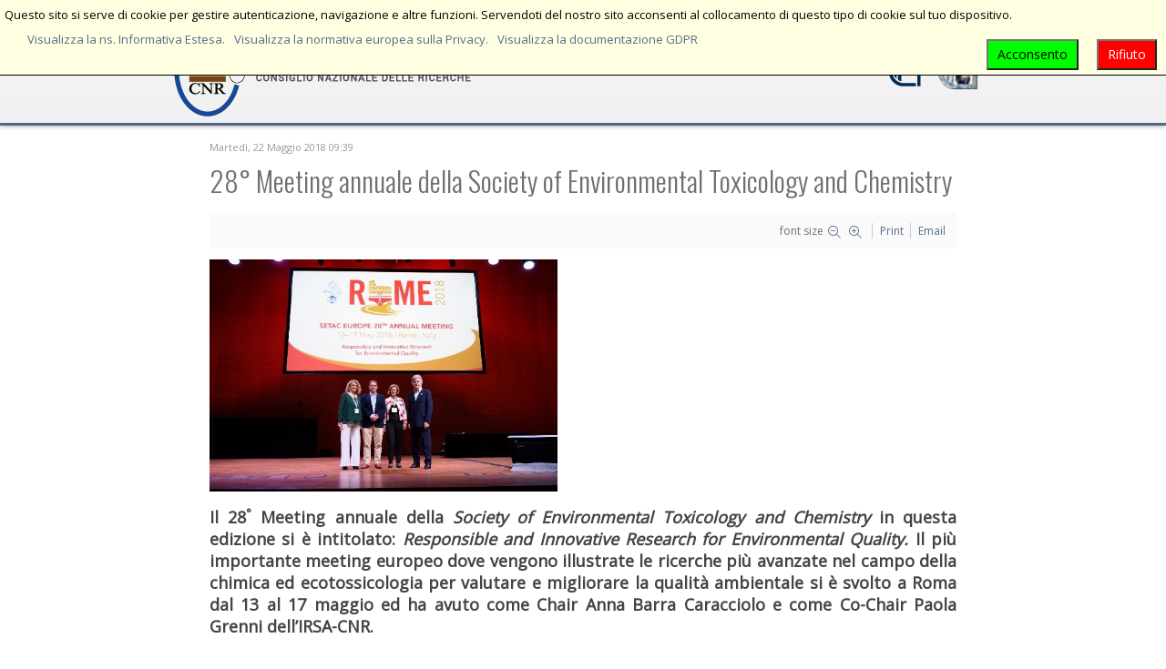

--- FILE ---
content_type: text/html; charset=utf-8
request_url: http://www-old.irsa.cnr.it/index.php/ita/news/item/242-28-meeting-annuale-della-society-of-environmental-toxicology-and-chemistry
body_size: 40709
content:

 
<!DOCTYPE html>
<html prefix="og: http://ogp.me/ns#" xmlns="http://www.w3.org/1999/xhtml" xml:lang="it-it" lang="it-it" >
<head>
<base href="http://www-old.irsa.cnr.it/index.php/ita/news/item/242-28-meeting-annuale-della-society-of-environmental-toxicology-and-chemistry" />
	<meta http-equiv="content-type" content="text/html; charset=utf-8" />
	<meta name="author" content="Super User" />
	<meta property="og:url" content="http://www-old.irsa.cnr.it/index.php/ita/news/item/242-28-meeting-annuale-della-society-of-environmental-toxicology-and-chemistry" />
	<meta property="og:type" content="article" />
	<meta property="og:title" content="28° Meeting annuale della Society of Environmental Toxicology and Chemistry" />
	<meta property="og:description" content="Il 28° Meeting annuale della Society of Environmental Toxicology and Chemistry in questa edizione si è intitolato: Responsible and Innovative Research for Environmental Quality. Il più importante meeting europeo dove vengono illustrate le ricerche più avanzate nel campo della chimica ed ecotossicolo..." />
	<meta name="twitter:card" content="summary" />
	<meta name="twitter:title" content="28° Meeting annuale della Society of Environmental Toxicology and Chemistry" />
	<meta name="twitter:description" content="Il 28° Meeting annuale della Society of Environmental Toxicology and Chemistry in questa edizione si è intitolato: Responsible and Innovative Research for Environmental Quality. Il più importante meet..." />
	<meta name="description" content="Il 28° Meeting annuale della Society of Environmental Toxicology and Chemistry in questa edizione si è intitolato: Responsible and Innovative Research..." />
	<meta name="generator" content="Joomla! - Open Source Content Management" />
	<title>28° Meeting annuale della Society of Environmental Toxicology and Chemistry</title>
	<link href="/index.php/ita/news/item/242-28-meeting-annuale-della-society-of-environmental-toxicology-and-chemistry" rel="canonical" />
	<link href="/templates/j51_classic/favicon.ico" rel="shortcut icon" type="image/vnd.microsoft.icon" />
	<link href="https://cdn.jsdelivr.net/npm/magnific-popup@1.1.0/dist/magnific-popup.min.css" rel="stylesheet" type="text/css" />
	<link href="https://cdn.jsdelivr.net/npm/simple-line-icons@2.4.1/css/simple-line-icons.css" rel="stylesheet" type="text/css" />
	<link href="/components/com_k2/css/k2.css?v=2.10.3&b=20200429" rel="stylesheet" type="text/css" />
	<link href="/templates/j51_classic/css/bootstrap.css" rel="stylesheet" type="text/css" />
	<link href="/templates/j51_classic/css/typo.css" rel="stylesheet" type="text/css" />
	<link href="/templates/j51_classic/css/jstuff.css" rel="stylesheet" type="text/css" />
	<link href="/templates/j51_classic/css/animate.css" rel="stylesheet" type="text/css" />
	<link href="/templates/j51_classic/css/font-awesome.css" rel="stylesheet" type="text/css" />
	<link href="/templates/j51_classic/css/nexus.css" rel="stylesheet" type="text/css" />
	<link href="/media/plg_system_eprivacy/css/definitions.min.css?fb5b998d64b5f3ea716c9dfcf20f753f" rel="stylesheet" type="text/css" />
	<link href="/media/plg_system_eprivacy/css/ribbon.min.css?fb5b998d64b5f3ea716c9dfcf20f753f" rel="stylesheet" type="text/css" />
	<link href="/media/mod_languages/css/template.css?fb5b998d64b5f3ea716c9dfcf20f753f" rel="stylesheet" type="text/css" />
	<style type="text/css">

                        /* K2 - Magnific Popup Overrides */
                        .mfp-iframe-holder {padding:10px;}
                        .mfp-iframe-holder .mfp-content {max-width:100%;width:100%;height:100%;}
                        .mfp-iframe-scaler iframe {background:#fff;padding:10px;box-sizing:border-box;box-shadow:none;}
                    .plg_system_eprivacy_module .plg_system_eprivacy_message {
border:1px solid #a9a900;
background-color:#ffffe1;
padding:5px;
}
.plg_system_eprivacy_module .plg_system_eprivacy_message button.plg_system_eprivacy_agreed {
color:#000;
background-color:#0f0;
}
.plg_system_eprivacy_module .plg_system_eprivacy_message button.plg_system_eprivacy_declined {
color:#fff;
background-color:#f00;
}
.plg_system_eprivacy_module div.plg_system_eprivacy_accepted,
.plg_system_eprivacy_module div.plg_system_eprivacy_declined {
overflow:hidden;
border: 1px solid #ccc;
color: #999;
vertical-align:middle;

padding:5px;
}
.plg_system_eprivacy_module div.plg_system_eprivacy_accepted button,

.plg_system_eprivacy_module div.plg_system_eprivacy_declined button {
float:right;
}.activebar-container {
background-color:#ffffe1;
border-bottom:1px solid #000000;
color:#000;
}
.activebar-container p {
margin:5px;
text-align:left;
}
.activebar-container button {
float:right;
clear:none;
margin:5px 10px;
padding:5px 10px;
}
.activebar-container button.decline {
color:#fff;
background-color:#f00;
}
.activebar-container button.accept {
color:#000;
background-color:#0f0;
}
.activebar-container ul.links,.activebar-container ul.links li {
display:block;
}
.activebar-container ul.links li {
margin:0 5px;
float:left;
clear:none;
}
	</style>
	<script type="application/json" class="joomla-script-options new">{"csrf.token":"c4e0cd274eea1019a902a4a129de6b49","system.paths":{"root":"","base":""},"joomla.jtext":{"PLG_SYS_EPRIVACY_JSMESSAGE":"Cliccando OK accetti i cookie.","PLG_SYS_EPRIVACY_MESSAGE":"Questo sito si serve di cookie per gestire autenticazione, navigazione e altre funzioni. Servendoti del nostro sito acconsenti al collocamento di questo tipo di cookie sul tuo dispositivo.","PLG_SYS_EPRIVACY_TH_COOKIENAME":"Nome del cookie","PLG_SYS_EPRIVACY_TH_COOKIEDOMAIN":"Dominio","PLG_SYS_EPRIVACY_TH_COOKIEDESCRIPTION":"Descrizione","PLG_SYS_EPRIVACY_TD_SESSIONCOOKIE":"Cookie di sessione","PLG_SYS_EPRIVACY_TD_SESSIONCOOKIE_DESC":"Il cookie di sessione \u00e8 obbligatorio per autenticazione, rilevamento delle preferenze e altre funzioni necessarie al pieno sfruttamento di questo sito. Il nome del cookie di sessione viene generato casualmente","PLG_SYS_EPRIVACY_POLICYTEXT":"Visualizza la ns. Informativa Estesa.","PLG_SYS_EPRIVACY_LAWLINK_TEXT":"Visualizza la normativa europea sulla Privacy.","PLG_SYS_EPRIVACY_GDPRLINK_TEXT":"Visualizza la documentazione GDPR","PLG_SYS_EPRIVACY_AGREE":"Acconsento","PLG_SYS_EPRIVACY_DECLINE":"Rifiuto","PLG_SYS_EPRIVACY_CONFIRMUNACCEPT":"Eseguendo questa azione verranno rimossi tutti i cookie collocati da questo sito web. I cookie di terze parti non continueranno a comunicare con i loro siti d'origine, ma non possono essere rimossi da questo sito e dovranno esser rimossi con altri mezzi.\n\nSei sicuro di voler disabilitare e rimuovere i cookie?"},"plg_system_eprivacy":{"displaytype":"ribbon","autoopen":true,"accepted":false,"root":"\/index.php","cookies":{"sessioncookie":false,"accepted":[]},"cookie":{"domain":".www-old.irsa.cnr.it","path":null},"loginlinks":[],"country":"not detected","cookieregex":[],"policyurl":"\/index.php\/ita\/privacy","policytarget":"_blank","agreeclass":"","declineclass":"","lawlink":["https:\/\/eur-lex.europa.eu\/LexUriServ\/LexUriServ.do?uri=CELEX:32002L0058:IT:NOT","https:\/\/eur-lex.europa.eu\/legal-content\/IT\/TXT\/HTML\/?uri=CELEX:32016R0679"]}}</script>
	<script src="/media/jui/js/jquery.min.js?fb5b998d64b5f3ea716c9dfcf20f753f" type="text/javascript"></script>
	<script src="/media/jui/js/jquery-noconflict.js?fb5b998d64b5f3ea716c9dfcf20f753f" type="text/javascript"></script>
	<script src="/media/jui/js/jquery-migrate.min.js?fb5b998d64b5f3ea716c9dfcf20f753f" type="text/javascript"></script>
	<script src="https://cdn.jsdelivr.net/npm/magnific-popup@1.1.0/dist/jquery.magnific-popup.min.js" type="text/javascript"></script>
	<script src="/media/k2/assets/js/k2.frontend.js?v=2.10.3&b=20200429&sitepath=/" type="text/javascript"></script>
	<script src="/media/jui/js/bootstrap.min.js?fb5b998d64b5f3ea716c9dfcf20f753f" type="text/javascript"></script>
	<script src="/media/system/js/core.js?fb5b998d64b5f3ea716c9dfcf20f753f" type="text/javascript"></script>
	<script src="/media/plg_system_eprivacy/js/base64.min.js?fb5b998d64b5f3ea716c9dfcf20f753f" type="text/javascript"></script>
	<script src="/media/plg_system_eprivacy/js/eprivacy.class.min.js?fb5b998d64b5f3ea716c9dfcf20f753f" type="text/javascript"></script>
	<script type="application/ld+json">

                {
                    "@context": "https://schema.org",
                    "@type": "Article",
                    "mainEntityOfPage": {
                        "@type": "WebPage",
                        "@id": "http://www-old.irsa.cnr.it/index.php/ita/news/item/242-28-meeting-annuale-della-society-of-environmental-toxicology-and-chemistry"
                    },
                    "url": "http://www-old.irsa.cnr.it/index.php/ita/news/item/242-28-meeting-annuale-della-society-of-environmental-toxicology-and-chemistry",
                    "headline": "28° Meeting annuale della Society of Environmental Toxicology and Chemistry",
                    "datePublished": "2018-05-22 07:39:29",
                    "dateModified": "2018-09-03 08:43:19",
                    "author": {
                        "@type": "Person",
                        "name": "Super User",
                        "url": "http://www-old.irsa.cnr.it/index.php/ita/news/itemlist/user/978-superuser"
                    },
                    "publisher": {
                        "@type": "Organization",
                        "name": "irsa.cnr.it",
                        "url": "http://www-old.irsa.cnr.it/",
                        "logo": {
                            "@type": "ImageObject",
                            "name": "irsa.cnr.it",
                            "width": "",
                            "height": "",
                            "url": "http://www-old.irsa.cnr.it/"
                        }
                    },
                    "articleSection": "http://www-old.irsa.cnr.it/index.php/ita/news",
                    "keywords": "",
                    "description": "Il 28° Meeting annuale della Society of Environmental Toxicology and Chemistry in questa edizione si è intitolato: Responsible and Innovative Research for Environmental Quality. Il più importante meeting europeo dove vengono illustrate le ricerche più avanzate nel campo della chimica ed ecotossicologia per valutare e migliorare la qualità ambientale si è svolto a Roma dal 13 al 17 maggio ed ha avuto come Chair Anna Barra Caracciolo e come Co-Chair Paola Grenni dell’IRSA-CNR.",
                    "articleBody": "Il 28° Meeting annuale della Society of Environmental Toxicology and Chemistry in questa edizione si è intitolato: Responsible and Innovative Research for Environmental Quality. Il più importante meeting europeo dove vengono illustrate le ricerche più avanzate nel campo della chimica ed ecotossicologia per valutare e migliorare la qualità ambientale si è svolto a Roma dal 13 al 17 maggio ed ha avuto come Chair Anna Barra Caracciolo e come Co-Chair Paola Grenni dell’IRSA-CNR. Il meeting annuale della società di chimica ed ecotossicologia ambientale europea (SETAC Europe) questo anno si è svolto per la prima volta a Roma dal 13 al 17 maggio 2018 ed è stato il primo convegno scientifico internazionale nella magnifica struttura congressuale “La Nuvola” nel quartiere EUR. Migliaia di scienziati (oltre 2700 presenze) provenienti da più di 60 Paesi localizzati in tutti i continenti si sono riunti per confrontarsi e discutere le ultime ricerche in campo delle scienze ambientali. Il centro convegni è stato una cittadina internazionale della scienza (in un ampio spazio espositivo di ben 3500 m2) dove sono stati illustrati più di 2.546 contributi (572 presentazioni orali e 1974 pannelli espositivi) nell’ambito di 88 sessioni scientifiche che hanno riguardato le problematiche connesse alla contaminazione ambientale, le tecnologie più innovative di valutazione degli effetti, nonché la gestione e regolamentazione delle sostanze chimiche e dei materiali di sintesi. Tra gli argomenti trattati la contaminazione ambientale dei farmaci, la resistenza agli antibiotici, la presenza nell’ambiente di sostanze chimiche con effetti di distruttori endocrini e cancerogeni, le microplastiche nell&#039;ambiente, le fioriture algali tossiche, la chimica e i beni culturali, la gestione delle terre e rocce da scavo, i 17 Obiettivi per uno Sviluppo Sostenibile che compongono l&#039;Agenda 2030 e rappresentano il piano di azione globale delle Nazioni Unite per sradicare la povertà, proteggere il pianeta e garantire la prosperità per tutti. Gli obiettivi dello sviluppo sostenibile, nonché le tecnologie di rimedio e biorimedio alla contaminazione, tecnologie verdi per la produzione di energia, l’uso dei test ecotossicologici per valutare il rischio delle sostanze chimiche immesse nell’ambiente sono stati tra i principali argomenti trattati che rientrano nella tematica generale del convegno “Responsible and Innovative Research for Environmental Quality”. L’IRSA-CNR oltre che avere coordinato l’organizzazione e il comitato scientifico del Meeting ha promosso alcune sessioni quali: Environmental risk assessment and management of the spoil material produced in tunnelling excavation e Innovative techniques for enhancing and monitoring microbial activities for in situ remediation of contaminated sites, dove ha portato diversi contributi mostrando le ricerche più avanzate ed innovative nello studio della biodegradazione dei contaminanti, nel biorimedio e valutazione del loro impatto. Si annoverano infine i keynote speaker di grande prestigio che hanno parlato di: &quot;Ricerca e Innovazione responsabile (RRI): un percorso verso la sostenibilità&quot; - Roger Strand dell’Università di Bergen, Norvegia, “Centre for the Study of the Sciences and Humanities and the Centre for Cancer Biomarkers” &quot;Sicurezza alimentare in un mondo complesso e mutevole&quot; - Bernhard URL, Direttore esecutivo dell’European Food Safety Authority (EFSA) Ricerca innovativa nella mutagenesi ambientale - Eugenia Dogliotti, Direttrice Dipartimento per l&#039;ambiente e la salute dell&#039;Istituto Superiore di Sanità (ISS) La dimensione ambientale dell&#039;antibiotico-resistenza: valutazione e gestione dei rischi degli agenti anti-infettivi - Jason Snape Direttore dei programmi di ricerca e previsione per la sicurezza, la salute e l&#039;ambiente dell’azienda biofarmaceutica AstraZeneca Guada il video dell&#039;evento cliccando qui"
                }
                
	</script>

 

<meta name="viewport" content="width=device-width, initial-scale=1, maximum-scale=1"/>
<link rel="stylesheet" href="/templates/j51_classic/css/responsive.css" type="text/css" />

<style type="text/css">
@media only screen and (min-width: 960px) and (max-width: 900px) {
}

/* Responsive - Center crop logo image */
@media only screen and (max-width: 900px) {

}
</style>


<link rel="stylesheet" type="text/css" href="http://fonts.googleapis.com/css?family=Open Sans:300,400" /> <link rel="stylesheet" type="text/css" href="http://fonts.googleapis.com/css?family=Oswald:300,400" /> 

<style type="text/css">
body, input, button, select, textarea {font-family:Open Sans }
h2{font-family:Oswald }
.module h3, .module_menu h3{font-family:Oswald; }
#hornav{font-family:Open Sans }
/*--Set Logo Image position and locate logo image file--*/ 
.logo a {left:1px}
.logo a {top:4px}
/*--End Set Logo Image position and locate logo image file--*/  

/*--Body font size--*/
body {font-size: 13px}

/*--Text Colors for Module Heads and Article titles--*/ 
body {color:#707070;}
h2, h2 a:link, h2 a:visited {color: #707070 ; }
.module h3, .module_menu h3, h3 {color: #5c5c5c }
a {color: #556a8d }

/*--Text Colors for Logo and Slogan--*/ 
h1.logo-text a {
	color: #516687;
}
p.site-slogan {color: #3768c4 }

/*--Hornav Ul text color and dropdown background color--*/
#hornav ul li a  {color: #707070 }
#subMenusContainer ul, #subMenusContainer ol, #hornav ul ul {background-color: #ffffff }

/*--Start Style Side Column and Content Layout Divs--*/
/*--Get Side Column widths from Parameters--*/
#sidecol_a {width: 25% }
#sidecol_b {width: 25% }

.maincontent {padding: 40px 40px 30px;}

/*--Check and see what modules are toggled on/off then take away columns width, margin and border values from overall width*/


/*Style SSC layout*/
  
	#sidecol_a {float:left; }
	#sidecol_b {float:right; }
	#content_remainder {float:left;}

/* Sidecolumn background color */
.backgrounds #sidecol_a , .backgrounds #sidecol_b {
	background-color: #ffffff;
}

/*--End Style Side Column and Content Layout Divs--*/

/* Social Icons */

#socialmedia ul li a [class^="fa-"]::before, #socialmedia ul li a [class*=" fa-"]::before {color: #ffffff}

/* Wrapper Width */
.wrapper960, .backgrounds .content_background {width: 900px ;}

/* Background Color */
body, #body_bg {
background-color: #ffffff;
}

/*-- Background Image --*/ 

/* Button Colour */
.readmore a, input.button, button, .j51-button a, .module .j51imagelinkhover .j51button a, .label-info, .badge-info,
.module_style-box .j51imagelinkhover .j51button a, .search .icon-search, .search .button, .slicknav_btn, .slidesjs-previous.slidesjs-navigation, .slidesjs-next.slidesjs-navigation {
	background-color: #556a8d;
}
.btn, .btn-group.open .btn.dropdown-toggle, .input-append .add-on, .input-prepend .add-on, .pager.pagenav a, .btn-primary:active, 
.btn-primary.active, .btn-primary.disabled, .btn-primary[disabled] {
	background-color: #556a8d;
}

/* Top Menu Active Color */
/*#hornav > ul > li > a:hover, #hornav > ul > li.active > a, .mainMenuParentBtnFocused {
	background-color:  !important;
}*/

/* Top Menu */
.hornavmenu  {
	background-color: rgba(255,255,255, 1.0 );
}
.slicknav_menu {background:#ffffff}
.is-sticky #container_hornav .wrapper960 {background-color: #ffffff;}

.container_spacer3 .wrapper960, .container_spacer4 .wrapper960 {
	background-color: rgba(255,255,255, 0.8 );
}

/* Header */
#container_header {
	background-color: rgba(247,247,247, 1.0 );
	border-bottom: 3px solid #526789;
}
#container_spacer1 {
    background-color: #526789;
}
.is-sticky .header_bar {
	background-color: rgba(247,247,247, 1 );
}

/* Showcase */
#container_slideshow { 
	background-color: rgba(240,240,240, 0.0 );
}
/* Top-1# Module Background */
#container_top1_modules, #container_top1_modules ul.tabs li a.linkopen, #container_top1_modules dl.tabs dt.open  h3 a:link, 
#container_top1_modules dl.tabs dt.open h3 a:visited, .csstransforms3d .tabs a:hover span::before, .csstransforms3d .tabs a:focus span::before, .tabs a span {
	background-color: rgba(81,78,102, 0.0 );
}
#container_top1_modules .wrapper960 {background-color:#514e66;}
/* Top-2# Module Background */
#container_top2_modules {
	background-color: rgba(209,213,222, 0.0 );
}
#container_top2_modules .wrapper960 {background-color:#d1d5de;}
/* Top-3# Module Background */
#container_top3_modules {
	background-color: rgba(235,235,235, 0.0 );
}
#container_top3_modules .wrapper960 {background-color:#ebebeb;}

/* Article Background Color */
#container_main {
	background-color: rgba(255,255,255, 0.0 );
}
#container_main .wrapper960 {
	background-color:#ffffff;
}

/* Bottom-1 Modules */
#container_bottom1_modules {
	background-color: rgba(237,237,237, 0.0 );
}
#container_bottom1_modules .wrapper960 {background-color:#ededed;}

/* Bottom-2 Modules */
#container_bottom2_modules {
	background-color: rgba(237,237,237, 0.0 );
}
#container_bottom2_modules .wrapper960 {background-color:#ededed;}

/* Base Modules */
#container_base {
	background-color: rgba(82,103,137, 0.9 );
}
#container_base .wrapper960 {background-color:#526789;}

/* Logo Image Dimensions */
.logo_container, h1.logo, h1.logo a {
    width: px;
    height: px;
}

/* Responsive Options */

	
	
	
	
	
	
		
		@media only screen and ( max-width: 767px ) {
	.showcase {display:inline;}
	.mobile_showcase {display:none;}
	}
		

/* Custom Reponsive CSS */
   
   

 /* Module Container Padding */







/* Header-# Adjustment */


/*--Load Custom Css Styling--*/


 </style>




<script type="text/javascript" src="/templates/j51_classic/js/modernizr.custom.js" charset="utf-8"></script>

<!-- Animate on Scroll-->
<script type="text/javascript" src="/templates/j51_classic/js/jquery.visible.js" charset="utf-8"></script>

<!-- Hornav Responsive Menu -->
<script type="text/javascript" src="/templates/j51_classic/js/responsive-nav/responsive-nav.js" charset="utf-8"></script>

<!--[if ie 9]>
<style type="text/css">
.animatethis, .animateViewed {
  opacity: 1;
  filter: alpha(opacity=100);
}
</style>
<![endif]-->

<!-- Load scripts.js -->
<script type="text/javascript" src="/templates/j51_classic/js/scripts.js" charset="utf-8"></script>

<!-- <link rel="stylesheet" href="http://basehold.it/25"> -->


</head>
<body> 

<div id="body_bg" data-type="background">

		
		<div id="container_spacer1" class="j51container"><div class="wrapper960">
		</div></div>
		<div id="container_spacer2" class="j51container"><div class="wrapper960">
		</div></div>

		<div class="content_background_container">	
			<!-- Content background -->  
		    <div class="backgrounds">
		    	<div class="content_background"></div>
		    </div>
			<!--End Content background -->  

				<div class="content_background">

				<div id="container_header" class="j51container">
					<div class="wrapper960">
						    <div id="socialmedia">   
        <ul id="navigation">
               
             
             
             
             
             
             
             
             
             
             
             
             
             
             

            

        </ul>
    </div>  						<div id ="header"> 

        <div id="logo">
            	
                                <div class="logo_container">    
                <div class="logo"> <a href="/index.php" title="">
                                            <img style="display: block;" src="/images/LogoIrsa2.png" alt="Logo" />
                                        </a> </div>
                </div>
                        </div>

        
<div class="clear"></div>

</div>						
    <div class="hornavmenu">

                    <div id="hornav">
                
<ul class="menu" id="moomenu">
<li class="item-101"><a href="/index.php/ita/" >Home</a></li><li class="item-114 deeper parent"><a href="/index.php/ita/2016-04-09-16-22-26" >Istituto</a><ul><li class="item-118"><a href="/index.php/ita/2016-04-09-16-22-26/sede-di-roma-montelibretti" >Sede di Roma-Montelibretti</a></li><li class="item-119"><a href="/index.php/ita/2016-04-09-16-22-26/sede-di-brugherio" >Sede di Brugherio</a></li><li class="item-120"><a href="/index.php/ita/2016-04-09-16-22-26/sede-di-bari" >Sede di Bari</a></li><li class="item-241"><a href="/index.php/ita/2016-04-09-16-22-26/sede-di-pallanza" >Sede di Verbania</a></li><li class="item-242"><a href="/index.php/ita/2016-04-09-16-22-26/sede-di-taranto" >Sede di Taranto</a></li></ul></li><li class="item-121 deeper parent"><a href="/index.php/ita/aree-tematiche" >Aree Tematiche</a><ul><li class="item-122"><a href="/index.php/ita/aree-tematiche/area-tematica-1" >Area Tematica 1. Gestione risorse idriche</a></li><li class="item-123"><a href="/index.php/ita/aree-tematiche/area-tematica-2" >Area Tematica 2. Ecosistemi acquatici</a></li><li class="item-124"><a href="/index.php/ita/aree-tematiche/area-tematica-3" >Area Tematica 3. Trattamento acque</a></li><li class="item-125"><a href="/index.php/ita/aree-tematiche/area-tematica-4" >Area Tematica 4. Reflui, rifiuti, biomasse</a></li><li class="item-126"><a href="/index.php/ita/aree-tematiche/area-tematica-5" >Area Tematica 5. Bonifica siti contaminati</a></li><li class="item-127"><a href="/index.php/ita/aree-tematiche/area-tematica-6" >Area Tematica 6. Gestione integrata informazione</a></li></ul></li><li class="item-128 deeper parent"><a>Ricerca</a>
<ul><li class="item-130"><a href="/index.php/ita/prodotti-della-ricerca/pubblicazioni-recenti" >Pubblicazioni recenti</a></li><li class="item-136"><a href="/index.php/ita/prodotti-della-ricerca/notiziario" >Notiziario dei Metodi Analitici</a></li><li class="item-222"><a href="/Metodi.html" target="_blank" >Manuale dei metodi analitici</a></li></ul></li><li class="item-228 deeper parent"><a>Progetti</a>
<ul><li class="item-202"><a href="/index.php/ita/progetti/lista-prog" >Lista Progetti</a></li><li class="item-227"><a href="/index.php/ita/progetti/schede" >Schede </a></li></ul></li><li class="item-141 current active"><a href="/index.php/ita/news" >News</a></li><li class="item-160"><a href="/index.php/ita/news-2" >Eventi</a></li></ul>

            </div>
        
    </div>
    <div class="clear"></div>




				        				        <div class="header-1">
				            <div class="mod-languages">

	<ul class="lang-inline" dir="ltr">
		</ul>

</div>


<div class="custom"  >
	<p><a title="CNR" href="http://www.cnr.it" target="_blank"><img src="/images/Logo-CNR.png" alt="CNR" width="44" height="42" /> </a></p></div>


<div class="custom"  >
	<p><a title="DTA" href="http://www.dta.cnr.it" target="_blank"><img src="/images/LogoDTA.jpg" alt="Logo DTA" width="47" height="42" /></a></p></div>

				        </div>
				        				        					</div>
				</div>

				
				
				<div class="outside_center">
				
			    
				<div id="container_main" class="j51container">
				<div class="wrapper960 group-border-shadow">
				

<!--Setting up Layout for MainContent and Side Columns. Check to see if modules are enabled or disabled in the sidecolumns-->

<div id ="main" class="block_holder">

<!--Sidecol & content background -->  
    <div class="backgrounds">
        

        
        <div id="content_full"></div>
    </div>
<!--End Sidecol & content background -->  

<!--Side Columns Layout-->                          
       
    
<!--End Side Columns Layout-->

<!--Find Content width and show component area-->
<div id="content_full" class="side_margins">

    <!--Modules ContentTop-->
                        
        <!--End Modules ContentTop-->

        <div class="maincontent">
                <div class="message">
                                            <div id="system-message-container">
	</div>

                                    </div>
            <!-- Start K2 Item Layout -->
<span id="startOfPageId242"></span>

<div id="k2Container" class="itemView">
    <!-- Plugins: BeforeDisplay -->
    
    <!-- K2 Plugins: K2BeforeDisplay -->
    
    <div class="itemHeader">
                <!-- Date created -->
        <span class="itemDateCreated">
            Martedì, 22 Maggio 2018 09:39        </span>
        
                <!-- Item title -->
        <h2 class="itemTitle">
            
            28° Meeting annuale della Society of Environmental Toxicology and Chemistry
                    </h2>
        
            </div>

    <!-- Plugins: AfterDisplayTitle -->
    
    <!-- K2 Plugins: K2AfterDisplayTitle -->
    
        <div class="itemToolbar">
        <ul>
                        <!-- Font Resizer -->
            <li>
                <span class="itemTextResizerTitle">font size</span>
                <a href="#" id="fontDecrease">
                    <span>decrease font size</span>
                </a>
                <a href="#" id="fontIncrease">
                    <span>increase font size</span>
                </a>
            </li>
            
                        <!-- Print Button -->
            <li>
                <a class="itemPrintLink" rel="nofollow" href="/index.php/ita/news/item/242-28-meeting-annuale-della-society-of-environmental-toxicology-and-chemistry?tmpl=component&amp;print=1" onclick="window.open(this.href,'printWindow','width=900,height=600,location=no,menubar=no,resizable=yes,scrollbars=yes'); return false;">
                    <span>Print</span>
                </a>
            </li>
            
                        <!-- Email Button -->
            <li>
                <a class="itemEmailLink" rel="nofollow" href="/index.php/ita/component/mailto/?tmpl=component&amp;template=j51_classic&amp;link=ff5998cfdeb5a21468f75af4083030046d89165e" onclick="window.open(this.href,'emailWindow','width=400,height=350,location=no,menubar=no,resizable=no,scrollbars=no'); return false;">
                    <span>Email</span>
                </a>
            </li>
            
            
            
            
                    </ul>
        <div class="clr"></div>
    </div>
    
    
    <div class="itemBody">
        <!-- Plugins: BeforeDisplayContent -->
        
        <!-- K2 Plugins: K2BeforeDisplayContent -->
        
        
        
                <!-- Item introtext -->
        <div class="itemIntroText">
            <p><img title="SETAC 2018" src="/images/SETAC_RM2018-1.jpg" alt="SETAC 2018" width="382" height="255" /></p>
<p style="text-align: justify;">Il 28<sup>°</sup> Meeting annuale della <strong><em>Society of Environmental Toxicology and Chemistry</em></strong> in questa edizione si è intitolato:<strong> <em>Responsible and Innovative Research for Environmental Quality. </em></strong>Il più importante meeting europeo dove vengono illustrate le ricerche più avanzate nel campo della chimica ed ecotossicologia per valutare e migliorare la qualità ambientale si è svolto a Roma dal 13 al 17 maggio ed ha avuto come Chair Anna Barra Caracciolo e come Co-Chair Paola Grenni dell’IRSA-CNR.</p>
        </div>
        
                <!-- Item fulltext -->
        <div class="itemFullText">
            
<p style="text-align: justify;">Il meeting annuale della società di chimica ed ecotossicologia ambientale europea (SETAC Europe) questo anno si è svolto per la prima volta a Roma dal 13 al 17 maggio 2018 ed è stato il primo convegno scientifico internazionale nella magnifica struttura congressuale “La Nuvola” nel quartiere EUR.</p>
<p style="text-align: justify;">Migliaia di scienziati (oltre 2700 presenze) provenienti da più di 60 Paesi localizzati in tutti i continenti si sono riunti per confrontarsi e discutere le ultime ricerche in campo delle scienze ambientali. Il centro convegni è stato una cittadina internazionale della scienza (in un ampio spazio espositivo di ben 3500 m<sup>2</sup>) dove sono stati illustrati più di 2.546 contributi (572 presentazioni orali e 1974 pannelli espositivi) nell’ambito di 88 sessioni scientifiche che hanno riguardato le problematiche connesse alla contaminazione ambientale, le tecnologie più innovative di valutazione degli effetti, nonché la gestione e regolamentazione delle sostanze chimiche e dei materiali di sintesi. Tra gli argomenti trattati la contaminazione ambientale dei farmaci, la resistenza agli antibiotici, la presenza nell’ambiente di sostanze chimiche con effetti di distruttori endocrini e cancerogeni, le microplastiche nell'ambiente, le fioriture algali tossiche, la chimica e i beni culturali, la gestione delle terre e rocce da scavo, i 17 Obiettivi per uno Sviluppo Sostenibile che compongono l'Agenda 2030 e rappresentano il piano di azione globale delle Nazioni Unite per sradicare la povertà, proteggere il pianeta e garantire la prosperità per tutti. Gli obiettivi dello sviluppo sostenibile, nonché le tecnologie di rimedio e biorimedio alla contaminazione, tecnologie verdi per la produzione di energia, l’uso dei test ecotossicologici per valutare il rischio delle sostanze chimiche immesse nell’ambiente sono stati tra i principali argomenti trattati che rientrano nella tematica generale del convegno “Responsible and Innovative Research for Environmental Quality”.</p>
<p style="text-align: justify;">L’IRSA-CNR oltre che avere coordinato l’organizzazione e il comitato scientifico del Meeting ha promosso alcune sessioni quali: <em>Environmental risk assessment and management of the spoil material produced in tunnelling excavation</em> e <em>Innovative techniques for enhancing and monitoring microbial activities for in situ remediation of contaminated sites</em>, dove ha portato diversi contributi mostrando le ricerche più avanzate ed innovative nello studio della biodegradazione dei contaminanti, nel biorimedio e valutazione del loro impatto.</p>
<p style="text-align: justify;">Si annoverano infine i keynote speaker di grande prestigio che hanno parlato di:</p>
<ul>
<li>"Ricerca e Innovazione responsabile (RRI): un percorso verso la sostenibilità" - Roger Strand dell’Università di Bergen, Norvegia, “Centre for the Study of the Sciences and Humanities and the Centre for Cancer Biomarkers”</li>
<li>"Sicurezza alimentare in un mondo complesso e mutevole" - Bernhard URL, Direttore esecutivo dell’European Food Safety Authority (EFSA)</li>
<li>Ricerca innovativa nella mutagenesi ambientale - Eugenia Dogliotti, Direttrice Dipartimento per l'ambiente e la salute dell'Istituto Superiore di Sanità (ISS)</li>
<li>La dimensione ambientale dell'antibiotico-resistenza: valutazione e gestione dei rischi degli agenti anti-infettivi - Jason Snape Direttore dei programmi di ricerca e previsione per la sicurezza, la salute e l'ambiente dell’azienda biofarmaceutica AstraZeneca</li>
</ul>
<p><a href="http://www.cnrweb.tv/setac-2018-il-cnr-per-la-salvaguardia-ambientale/">Guada il video dell'evento cliccando qui</a></p>
<p><img src="/images/SETAC_RM2018-2.jpg" width="500" height="334" /></p>
<p><img src="/images/SETAC_RM2018-3.jpg" width="500" height="334" /></p>
<p><img src="/images/SETAC_RM2018-4.jpg" width="500" height="334" /></p>
<p><img src="/images/SETAC_RM2018-5.jpg" width="500" height="334" /></p>        </div>
        
        
        <div class="clr"></div>

        
        
        <!-- Plugins: AfterDisplayContent -->
        
        <!-- K2 Plugins: K2AfterDisplayContent -->
        
        <div class="clr"></div>
    </div>

    
        <div class="itemLinks">
                <!-- Item category -->
        <div class="itemCategory">
            <span>Published in</span>
            <a href="/index.php/ita/news">Evidenza</a>
        </div>
        
        
        
        <div class="clr"></div>
    </div>
    
    
        
        
    <div class="clr"></div>

    
    
        <!-- Item navigation -->
    <div class="itemNavigation">
        <span class="itemNavigationTitle">More in this category:</span>

                <a class="itemPrevious" href="/index.php/ita/news/item/243-conferenza-stampa-in-senato-al-centro-ambiente-e-uso-consapevole-dell-acqua">&laquo; Conferenza stampa in Senato: al centro ambiente e uso consapevole dell'acqua</a>
        
                <a class="itemNext" href="/index.php/ita/news/item/234-firmata-la-convenzione-tra-autorita-di-bacino-distrettuale-dell-appennino-meridionale-e-istituto-di-ricerca-sulle-acque-del-cnr">Firmata la convenzione tra Autorità di Bacino Distrettuale dell’Appennino Meridionale e Istituto di Ricerca sulle Acque del CNR &raquo;</a>
            </div>
    
    <!-- Plugins: AfterDisplay -->
    
    <!-- K2 Plugins: K2AfterDisplay -->
    
    
    
        <div class="itemBackToTop">
        <a class="k2Anchor" href="/index.php/ita/news/item/242-28-meeting-annuale-della-society-of-environmental-toxicology-and-chemistry#startOfPageId242">
            back to top        </a>
    </div>
    
    <div class="clr"></div>
</div>
<!-- End K2 Item Layout -->

<!-- JoomlaWorks "K2" (v2.10.3) | Learn more about K2 at https://getk2.org --> <div class="clear"></div>
        </div>

    <!--Modules ContentBottom-->
                        
        <!--End Modules ContentBottom-->

</div>
<div class="clear"></div>
<!--End Content width and show component area-->
           
            

</div>
<div class="clear"></div>				</div></div>

				</div>
				
				
				
			</div>
		</div>

	
<div id="container_base" class="j51container">
	<div class="wrapper960 group-border-shadow">
		<div id ="base1_modules" class="block_holder">
											
				
		</div>
		<div id ="base2_modules" class="block_holder">
						
											
		
		</div>
		<div>

				  
			<div id="footer-2" class="block_holder_margin">
				
		<div class="module ">
			<div class="module_surround">
								<div class="module_content">
				<div class="plg_system_eprivacy_module">
        <div class="plg_system_eprivacy_message" style="display:none">
                    <h2>EU e-Privacy Directive</h2>
                <p>Questo sito si serve di cookie per gestire autenticazione, navigazione e altre funzioni. Servendoti del nostro sito acconsenti al collocamento di questo tipo di cookie sul tuo dispositivo.</p>
                    <p><a href="/index.php/ita/privacy" target="_blank">Visualizza la ns. Informativa Estesa.</a></p>
                            <p><a href="https://eur-lex.europa.eu/LexUriServ/LexUriServ.do?uri=CELEX:32002L0058:IT:NOT" onclick="window.open(this.href);return false;" target="_blank">Visualizza la normativa europea sulla Privacy.</a></p>
            <p><a href="https://eur-lex.europa.eu/legal-content/IT/TXT/HTML/?uri=CELEX:32016R0679" onclick="window.open(this.href);return false;" target="_blank">Visualizza la documentazione GDPR</a></p>
                        <button class="plg_system_eprivacy_agreed">Acconsento</button>
        <button class="plg_system_eprivacy_declined">Rifiuto</button>
    </div>
    <div class="plg_system_eprivacy_declined" style="display:none">
        <p>
            <button class="plg_system_eprivacy_reconsider">Riconsiderare la scelta sui cookie</button> 
            Hai rifiutato i cookie. Questo diniego può essere revocato.        </p>
    </div>
        <div class="plg_system_eprivacy_accepted" style="display:none">
        <p>
            <button class="plg_system_eprivacy_reconsider">Modifica il consenso ai cookie</button> 
            <button class="plg_system_eprivacy_accepted">Rimuovi i cookie</button> 
            Hai acconsentito al collocamento dei cookie sul tuo computer. Questo consenso può essere revocato.        </p>
    </div>
</div>
<div id="plg_system_eprivacy" style="display:none"></div>				</div> 
			</div>
		</div>
	
				<div class="clear"></div>
			</div>
				</div>
	</div>


<div id="container_copyright" class="j51container">
	<div class="wrapper960">
					<div id="footermenu">
				 
<ul class="menu">
<li class="item-134"><a href="mailto:protocollo.irsa@pec.cnr.it" >PEC</a></li><li class="item-133"><a href="https://www.cnr.it/it/amministrazione-trasparente" target="_blank" >Amministrazione trasparente</a></li><li class="item-225"><a href="/index.php/ita/privacy" >Privacy</a></li><li class="item-131"><a href="/index.php/ita/cerca" >Cerca</a></li><li class="item-135"><a href="http://intranet.irsa.cnr.it/" target="_blank" >Intranet</a></li><li class="item-159"><a href="/index.php/ita/bandi-gare" >Bandi &amp; Gare</a></li></ul>
				 <div class="clear"></div>
			</div>
		<div id="copyright"><p>(c) IRSA - CNR<br /><span class="j51_nsx">A <a href="http://www.joomla51.com">Joomla51.com</a> Design</span></p></div>
		<div class="clear"></div>
	</div>
</div>
</div>



<div class="activebar-container" style="display:none">
    <p>Questo sito si serve di cookie per gestire autenticazione, navigazione e altre funzioni. Servendoti del nostro sito acconsenti al collocamento di questo tipo di cookie sul tuo dispositivo.</p>
    <ul class="links">
                    <li><a href="/index.php/ita/privacy" target="_blank">Visualizza la ns. Informativa Estesa.</a></li>
                            <li>
                <a href="https://eur-lex.europa.eu/LexUriServ/LexUriServ.do?uri=CELEX:32002L0058:IT:NOT" target="_blank">
                    Visualizza la normativa europea sulla Privacy.                </a>
            </li>
            <li>
                <a href="https://eur-lex.europa.eu/legal-content/IT/TXT/HTML/?uri=CELEX:32016R0679" target="_blank">
                    Visualizza la documentazione GDPR                </a>
            </li>
            </ul>
        <button class="decline ">Rifiuto</button>
    <button class="accept ">Acconsento</button>
</div>
</body> 
</html>

--- FILE ---
content_type: text/css
request_url: http://www-old.irsa.cnr.it/templates/j51_classic/css/nexus.css
body_size: 31549
content:
/*-----------------------------------------------------------------------------------*/
/* Basic */
/*-----------------------------------------------------------------------------------*/
html {
  overflow-y: scroll;
}
body {
  line-height: 1.8em;
  font-weight: normal;
  padding: 0;
  margin: 0;
}
#body_bg,
#container_header {
  background-attachment: scroll;
  position: relative;
  -webkit-background-size: cover !important;
  -moz-background-size: cover !important;
  -o-background-size: cover !important;
  background-size: cover !important;
}
.block_holder {
  padding: 0 20px;
}
.top-1,
.top-2,
.top-3,
.contenttop,
.contentbottom,
.bottom-1,
.bottom-2,
.base-1,
.base-2 {
  float: left;
}
.j51container {
  width: 100%;
}
.wrapper960 {
  margin: 0 auto;
}
.clear {
  clear: both;
}
#container_spacer1,
#container_header {
  position: fixed;
}
#container_header {
  top: 10px;
}
/*-----------------------------------------------------------------------------------*/
/* Default Module Styling */
/*-----------------------------------------------------------------------------------*/
.module,
.module_menu {
  float: left;
  width: 100%;
}
.module .module_surround,
.module_menu .module_surround {
  height: 100%;
  padding: 0px 20px 40px;
}
.module .module_surround .module_header,
.module_menu .module_surround .module_header {
  border-bottom: 1px solid rgba(0, 0, 0, 0.1);
  padding: 0 0 5px;
}
.module .module_surround .module_header h3,
.module_menu .module_surround .module_header h3 {
  display: inline;
  font-size: 20px;
  line-height: 22px;
  text-align: left;
  padding: 0;
  margin: 0;
}
.module .module_surround .module_content,
.module_menu .module_surround .module_content {
  padding: 5px 0 0;
}
.module .module_surround .module_content ul,
.module_menu .module_surround .module_content ul {
  list-style: none outside none;
  margin: 0;
  padding: 0;
}
.module .module_surround .module_content ul li:last-child,
.module_menu .module_surround .module_content ul li:last-child {
  border-bottom: none;
}
.module .module_surround .module_content ul li a,
.module_menu .module_surround .module_content ul li a {
  color: #777777;
  display: block;
  letter-spacing: 0;
  padding: 12px 5px;
  text-decoration: none;
  text-transform: uppercase;
}
.module .module_surround .module_content ul li a:hover,
.module_menu .module_surround .module_content ul li a:hover {
  color: #999999 !important;
}
.module .module_surround .module_content ul li ul,
.module_menu .module_surround .module_content ul li ul {
  margin-top: -4px;
  padding-bottom: 5px;
  margin-bottom: 0px;
}
.module .module_surround .module_content ul li ul li a,
.module_menu .module_surround .module_content ul li ul li a {
  padding: 4px 30px 4px 45px;
  color: #666 !important;
  border: none;
  background: none;
}
.module .module_surround .module_content ul li ul li a:hover,
.module_menu .module_surround .module_content ul li ul li a:hover {
  color: #888;
}
.module .module_surround .module_content ul li ul li:first-child a,
.module_menu .module_surround .module_content ul li ul li:first-child a {
  margin-top: -5px;
}
.module:first-of-type .module_surround {
  padding-top: 40px;
}
.module ul.latestnews li,
.module ul.menu li {
  border-bottom: 2px solid rgba(0, 0, 0, 0.06);
  position: relative;
}
#breadcrumb-1,
#footer-1,
#footer-2,
#footer-3 {
  float: left;
  width: 100%;
}
.custom {
  width: 100%;
}
/*-----------------------------------------------------------------------------------*/
/* Header */
/*-----------------------------------------------------------------------------------*/
#container_header {
  background-image: -moz-linear-gradient(bottom, rgba(0, 0, 0, 0.03) 0%, rgba(0, 0, 0, 0) 100%);
  /* gradient overlay */
  background-image: -o-linear-gradient(bottom, rgba(0, 0, 0, 0.03) 0%, rgba(0, 0, 0, 0) 100%);
  /* gradient overlay */
  background-image: -webkit-linear-gradient(bottom, rgba(0, 0, 0, 0.03) 0%, rgba(0, 0, 0, 0) 100%);
  /* gradient overlay */
  background-image: linear-gradient(bottom, rgba(0, 0, 0, 0.03) 0%, rgba(0, 0, 0, 0) 100%);
  /* gradient overlay */
  -moz-box-shadow: 0 1px 5px rgba(0, 0, 0, 0.3);
  /* drop shadow */
  -webkit-box-shadow: 0 1px 5px rgba(0, 0, 0, 0.3);
  /* drop shadow */
  box-shadow: 0 1px 5px rgba(0, 0, 0, 0.3);
  /* drop shadow */
  border-bottom: 3px solid #53688a;
  z-index: 99;
}
#container_header.block_holder {
  padding: 0;
}
#container_header .wrapper960 {
  height: 125px;
  position: relative;
}
#header {
  position: relative;
}
/*-----------------------------------------------------------------------------------*/
/* Logo */
/*-----------------------------------------------------------------------------------*/
#logo {
  position: absolute;
}
.logo_container {
  top: 0px;
  left: 0px;
  margin: 0px;
}
.logo_container h1 {
  padding: 0px;
  margin: 0;
  line-height: normal !important;
}
.logo_container,
h1.logo,
h1.logo a {
  height: 100px;
  text-align: left;
  z-index: 20 !important;
}
.logo a {
  display: block;
  position: relative;
  z-index: 20;
}
.logo img {
  margin-top:13px;
}
h1.logo-text a {
  display: block;
  font-size: 56px;
  font-weight: bold;
  left: 0px;
  letter-spacing: 0px;
  text-align: left;
  text-transform: none !important;
  top: 14px;
  position: relative;
  outline: none;
  width: 100%;
  z-index: 20;
}
h1.logo-text a:hover {
  text-decoration: none;
}
p.site-slogan {
  font-size: 12px;
  left: 2px;
  letter-spacing: 5px;
  line-height: 1.4em;
  margin: 0;
  text-align: left;
  top: 8px;
  padding: 0;
  position: relative;
  z-index: 15;
}
/*-----------------------------------------------------------------------------------*/
/* Top Menu */
/*-----------------------------------------------------------------------------------*/
#container_hornav {
  position: absolute;
  z-index: 20;
}
/*-----------------------------------------------------------------------------------*/
/* Top Menu - Hornav */
/*-----------------------------------------------------------------------------------*/
.hornavmenu {
  background-color: #FFFFFF;
  -moz-border-radius: 0 0 5px 5px;
  -webkit-border-radius: 0 0 5px 5px;
  border-radius: 0 0 5px 5px;
  /* border radius */
  -moz-background-clip: padding;
  -webkit-background-clip: padding-box;
  background-clip: padding-box;
  /* prevents bg color from leaking outside the border */
  -moz-box-shadow: 0 1px 1px rgba(0, 0, 0, 0.37), 0 -1px 1px rgba(0, 0, 0, 0.08);
  /* drop shadow */
  -webkit-box-shadow: 0 1px 1px rgba(0, 0, 0, 0.37), 0 -1px 1px rgba(0, 0, 0, 0.08);
  /* drop shadow */
  box-shadow: 0 1px 1px rgba(0, 0, 0, 0.37), 0 -1px 1px rgba(0, 0, 0, 0.08);
  /* drop shadow */
  background-image: -moz-linear-gradient(bottom, rgba(0, 0, 0, 0.06) 0%, rgba(0, 0, 0, 0) 100%);
  /* gradient overlay */
  background-image: -o-linear-gradient(bottom, rgba(0, 0, 0, 0.06) 0%, rgba(0, 0, 0, 0) 100%);
  /* gradient overlay */
  background-image: -webkit-linear-gradient(bottom, rgba(0, 0, 0, 0.06) 0%, rgba(0, 0, 0, 0) 100%);
  /* gradient overlay */
  background-image: linear-gradient(bottom, rgba(0, 0, 0, 0.06) 0%, rgba(0, 0, 0, 0) 100%);
  /* gradient overlay */
  display: inline-block;
  float: right;
  position: relative;
  top: -10px;
  z-index: 15;
  -webkit-box-sizing: border-box;
  -moz-box-sizing: border-box;
  -ms-box-sizing: border-box;
  -o-box-sizing: border-box;
  box-sizing: border-box;
}
/** Hornav **/
#hornav {
  float: right;
}
#hornav > ul {
  padding: 0 10px;
  margin: 0;
  transition: all 0.2s ease;
  -webkit-transition: all 0.2s ease;
  -moz-transition: all 0.2s ease;
}
#hornav > ul > li {
  border: none;
  float: left;
  margin: 0;
  list-style: none outside none;
  line-height: 1.8em;
}
#hornav > ul > li > a {
  display: block;
  font-size: 14px;
  font-weight: 400;
  letter-spacing: 0px;
  padding: 12px 10px 14px;
}
#hornav > ul > li > a:hover {
  text-decoration: none;
}
#hornav ul li {
  float: left;
  position: relative;
}
#hornav ul ul {
  border-radius: 5px;
  text-align: left;
  -webkit-box-shadow: 0 0 6px rgba(0, 0, 0, 0.3);
  -moz-box-shadow: 0 0 6px rgba(0, 0, 0, 0.3);
  -ms-box-shadow: 0 0 6px rgba(0, 0, 0, 0.3);
  -o-box-shadow: 0 0 6px rgba(0, 0, 0, 0.3);
  box-shadow: 0 0 6px rgba(0, 0, 0, 0.3);
  display: block;
  list-style: none;
  margin: 0px;
  padding: 5px 0 !important;
  z-index: 1000;
}
#hornav ul ul li {
  min-height: 22px;
  float: none;
}
#hornav ul ul li a {
  display: block;
  padding: 8px 15px;
  color: #777777 !important;
  font-weight: 300;
}
#hornav ul ul li a:active,
#hornav ul ul li a:focus,
#hornav ul ul li a:hover {
  text-decoration: none;
  background-color: rgba(0, 0, 0, 0.03);
}
#hornav ul ul li:first-child {
  border-top: none;
}
#hornav ul ul li:hover a {
  text-decoration: none;
}
#hornav ul ul ul:before {
  display: none;
}
#hornav ul ul:before {
  background: transparent url('../images/menu_arrow.png') no-repeat 0 0;
  content: "";
  display: block;
  height: 10px;
  left: 26px;
  position: absolute;
  top: -10px;
  width: 14px;
}
#hornav li ul,
#hornav li ul li ul {
  position: absolute;
  height: auto;
  min-width: 210px;
  opacity: 0;
  visibility: hidden;
  transition: all 200ms linear;
  -o-transition: all 200ms linear;
  -ms-transition: all 200ms linear;
  -moz-transition: all 200ms linear;
  -webkit-transition: all 200ms linear;
  top: 74px;
  z-index: 1000;
}
#hornav li:hover > ul,
#hornav li ul li:hover > ul {
  display: block;
  opacity: 1;
  visibility: visible;
  top: 50px;
}
#hornav li:hover > ul,
#hornav li ul li:hover > ul {
  -webkit-transition: opacity 200ms linear;
}
#hornav li ul li ul {
  left: 230px;
  top: 0;
}
#hornav li ul li:hover > ul {
  top: 0px;
  left: 200px;
}
/*-----------------------------------------------------------------------------------*/
/* Top Menu - Mobile */
/*-----------------------------------------------------------------------------------*/
#hornav_mobile.block_holder {
  padding: 10px;
}
.hornavmenumobile {
  display: none;
}
#container_hornav_mobile {
  display: none;
}
/*
    Mobile Menu Core Style
*/
.slicknav_menu {
  display: none;
  background: #000000;
  padding: 5px;
  font-size: 18px;
  *zoom: 1;
}
.slicknav_menu:before,
.slicknav_menu:after {
  content: " ";
  display: table;
}
.slicknav_menu:after {
  clear: both;
}
.slicknav_menu .slicknav_menutxt {
  color: #FFF;
  font-weight: bold;
  display: block;
  line-height: 1.188em;
  float: left;
}
.slicknav_menu .slicknav_icon {
  float: left;
  margin: 0.188em 0 0 0.438em;
}
.slicknav_menu .slicknav_no-text {
  margin: 0;
}
.slicknav_menu .slicknav_icon-bar {
  background-color: #f5f5f5;
  font-size: 18px;
  display: block;
  width: 1.125em;
  height: 0.125em;
  -webkit-border-radius: 1px;
  -moz-border-radius: 1px;
  border-radius: 1px;
  -webkit-box-shadow: 0 1px 0 rgba(0, 0, 0, 0.25);
  -moz-box-shadow: 0 1px 0 rgba(0, 0, 0, 0.25);
  box-shadow: 0 1px 0 rgba(0, 0, 0, 0.25);
}
.slicknav_menu .slicknav_btn {
  margin: 5px 5px 6px;
  text-decoration: none;
  -webkit-border-radius: 4px;
  -moz-border-radius: 4px;
  border-radius: 4px;
  position: relative;
  display: block;
  vertical-align: middle;
  float: right;
  padding: 0.5em 0.7em;
  line-height: 1.125em;
  cursor: pointer;
}
.slicknav_menu .slicknav_btn .slicknav_icon-bar + .slicknav_icon-bar {
  margin-top: 0.188em;
}
.slicknav_menu .slicknav_nav {
  color: #fff;
  margin: 0;
  padding: 0;
  list-style: none;
  overflow: hidden;
  clear: both;
}
.slicknav_menu .slicknav_nav ul,
.slicknav_menu .slicknav_nav li {
  display: block;
}
.slicknav_menu .slicknav_nav a {
  padding: 14px;
  margin: 2px 0px;
  text-decoration: none;
  color: #888;
  display: block;
}
.slicknav_menu .slicknav_nav a:hover {
  background: rgba(255, 255, 255, 0.6);
}
.slicknav_menu .slicknav_nav ul {
  padding: 0;
  margin: 0;
  list-style: none;
  overflow: hidden;
}
.slicknav_menu .slicknav_nav ul li {
  background: rgba(255, 255, 255, 0.5);
  color: #555;
}
.slicknav_menu .slicknav_nav ul li li {
  background: rgba(255, 255, 255, 0.3);
  text-indent: 10px;
}
.slicknav_menu .slicknav_nav ul li li li {
  background: rgba(255, 255, 255, 0.3);
  text-indent: 20px;
}
.slicknav_menu .slicknav_nav .slicknav_arrow {
  font-size: 0.8em;
  margin: 0 0 0 0.4em;
}
.slicknav_menu .slicknav_nav .slicknav_item {
  display: block;
  cursor: pointer;
  padding: 14px;
  margin: 2px 0px;
}
.slicknav_menu .slicknav_nav .slicknav_item a {
  padding: 0;
  margin: 0;
}
.slicknav_menu .slicknav_nav .slicknav_item:hover {
  background: rgba(255, 255, 255, 0.6);
}
.slicknav_menu .slicknav_nav .slicknav_item a {
  display: inline;
}
.slicknav_menu .slicknav_nav .slicknav_txtnode {
  margin-left: 15px;
}
/*-----------------------------------------------------------------------------------*/
/* Slideshow */
/*-----------------------------------------------------------------------------------*/
#container_slideshow {
  overflow: hidden;
  z-index: 0;
}
#container_slideshow .wrapper960 {
  border-top: none;
}
#slideshow {
  position: relative;
}
#slideshow.block_holder {
  padding: 0;
}
.mobile_showcase {
  display: none;
}
.mobile_showcase img {
  display: block;
  margin: 0 auto;
  max-width: 100%;
}
.slidesjs-previous.slidesjs-navigation,
.slidesjs-next.slidesjs-navigation {
  opacity: 1;
}
/*-----------------------------------------------------------------------------------*/
/* Top-1 Modules */
/*-----------------------------------------------------------------------------------*/
#container_top1_modules {
  color: #fafafa;
  color: rgba(255, 255, 255, 0.8);
}
#container_top1_modules h2,
#container_top1_modules h3 {
  color: #fafafa;
  color: rgba(255, 255, 255, 0.9);
}
#container_top1_modules.block_holder {
  padding-bottom: 5px;
}
#container_top1_modules .wrapper960 {
  border-left: none;
  border-right: none;
}
/*-----------------------------------------------------------------------------------*/
/* Top-2 Modules */
/*-----------------------------------------------------------------------------------*/
#container_top2_modules .wrapper960 {
  padding: 0px;
  position: relative;
}
/*-----------------------------------------------------------------------------------*/
/* Top-3 Modules */
/*-----------------------------------------------------------------------------------*/
#container_top3_modules.block_holder {
  padding-bottom: 10px;
}
/*-----------------------------------------------------------------------------------*/
/* Article / Component */
/*-----------------------------------------------------------------------------------*/
#main.block_holder {
  padding: 0;
}
#content_full,
#content100 {
  float: left;
  width: 100%;
}
/* Sidecol A & B */
#sidecol_a,
#sidecol_b {
  height: 100%;
}
.sidecol_block {
  padding: 0 40px;
}
.sidecol_block .module_surround {
  padding: 0px 0 10px;
}
.sidecol_block .module,
.sidecol_block .module_menu {
  margin: 0 0 10px 0;
}
/* Contenttop/Contentbottom */
.contenttop .module_surround {
  padding: 5px 20px !important;
}
.contentbottom .module_surround {
  padding: 0px 20px 15px !important;
}
.wrapper_contenttop {
  padding: 27px 20px 10px 20px;
}
.wrapper_contentbottom {
  padding: 5px 20px 20px 20px;
}
/*-----------------------------------------------------------------------------------*/
/* Bottom Modules */
/*-----------------------------------------------------------------------------------*/
#container_bottom1_modules .wrapper960 {
  padding-bottom: 5px;
}
/*-----------------------------------------------------------------------------------*/
/* Base Modules */
/*-----------------------------------------------------------------------------------*/
#container_base .wrapper960 {
  border-radius: 0px;
}
#base1_modules,
#base2_modules,
#footer-1,
#footer-2 {
  overflow: hidden;
  color: #fff;
  color: rgba(255, 255, 255, 0.8);
}
#base1_modules .module,
#base2_modules .module,
#footer-1 .module,
#footer-2 .module {
  text-shadow: none;
}
#base1_modules .module h3,
#base2_modules .module h3,
#footer-1 .module h3,
#footer-2 .module h3 {
  text-shadow: none;
  color: rgba(255, 255, 255, 0.8);
}
#base1_modules .module li a,
#base2_modules .module li a,
#footer-1 .module li a,
#footer-2 .module li a {
  text-shadow: none;
  color: #eee;
  color: rgba(255, 255, 255, 0.7);
}
#base1_modules .menu a,
#base2_modules .menu a,
#footer-1 .menu a,
#footer-2 .menu a {
  color: #cccccc !important;
  color: rgba(255, 255, 255, 0.7) !important;
}
#base1_modules select,
#base2_modules select,
#footer-1 select,
#footer-2 select,
#base1_modules textarea,
#base2_modules textarea,
#footer-1 textarea,
#footer-2 textarea,
#base1_modules input:not([type]),
#base2_modules input:not([type]),
#footer-1 input:not([type]),
#footer-2 input:not([type]),
#base1_modules input[type="text"],
#base2_modules input[type="text"],
#footer-1 input[type="text"],
#footer-2 input[type="text"],
#base1_modules input[type="password"],
#base2_modules input[type="password"],
#footer-1 input[type="password"],
#footer-2 input[type="password"],
#base1_modules input[type="email"],
#base2_modules input[type="email"],
#footer-1 input[type="email"],
#footer-2 input[type="email"] {
  background: none repeat scroll 0 0 rgba(45, 55, 70, 0.15);
  border-color: rgba(0, 0, 0, 0.15);
  box-shadow: 0 1px 1px rgba(0, 0, 0, 0.1) inset;
  color: #fff;
}
#base1_modules .btn,
#base2_modules .btn,
#footer-1 .btn,
#footer-2 .btn {
  border: 1px solid rgba(255, 255, 255, 0.2);
}
#base1_modules .btn:hover,
#base2_modules .btn:hover,
#footer-1 .btn:hover,
#footer-2 .btn:hover {
  background-color: rgba(0, 0, 0, 0.3) !important;
  color: #ffffff;
}
/*-----------------------------------------------------------------------------------*/
/* Copyright / Footer Menu */
/*-----------------------------------------------------------------------------------*/
#container_copyright {
  padding: 20px 0 0px;
  color: rgba(255, 255, 255, 0.3);
  overflow: hidden;
}
#container_copyright .wrapper960 {
  background: none !important;
}
/* Footer Menu */
#footermenu {
  display: inline-block;
  padding-bottom: 10px 10px 5px;
  position: relative;
}
#footermenu ul {
  margin: 0;
}
#footermenu ul li {
  display: inline;
  padding: 1px 0;
  float: left;
}
#footermenu ul li a {
  color: rgba(255, 255, 255, 0.6);
  display: block;
  text-decoration: none;
  font-size: 14px;
  border-right: 1px solid rgba(255, 255, 255, 0.07);
  padding: 5px 10px;
}
#footermenu ul li a:hover {
  color: #ffffff;
}
#footermenu ul li:last-child a {
  border: none;
}
/* Copyright */
#copyright {
  font-size: 14px;
  color: rgba(255, 255, 255, 0.5);
  float: right;
  padding-right: 10px;
}
#copyright p {
  padding: 5px 0;
  text-align: right;
}
/*-----------------------------------------------------------------------------------*/
/* Spacers */
/*-----------------------------------------------------------------------------------*/
#container_spacer1 {
  background: rgba(0, 0, 0, 0.1);
  background: #556A8D;
  height: 10px;
  z-index: 20;
}
#container_spacer1 .wrapper960 {
  position: relative;
}
#container_spacer2 {
  display: block;
  height: 120px;
}
/*-----------------------------------------------------------------------------------*/
/* Social Media */
/*-----------------------------------------------------------------------------------*/
#socialmedia {
  position: absolute;
  padding: 0;
  right: 18px;
  top: 55px;
  z-index: 10;
}
#socialmedia a {
  margin: 0px 1px;
}
#socialmedia ul {
  list-style: none;
  margin: 0 0 0px 0;
}
#socialmedia ul li {
  background-color: rgba(0, 0, 0, 0.04);
  background-image: -moz-linear-gradient(bottom, rgba(0, 0, 0, 0.05) 0%, rgba(0, 0, 0, 0) 100%);
  /* gradient overlay */
  background-image: -o-linear-gradient(bottom, rgba(0, 0, 0, 0.05) 0%, rgba(0, 0, 0, 0) 100%);
  /* gradient overlay */
  background-image: -webkit-linear-gradient(bottom, rgba(0, 0, 0, 0.05) 0%, rgba(0, 0, 0, 0) 100%);
  /* gradient overlay */
  background-image: linear-gradient(bottom, rgba(0, 0, 0, 0.05) 0%, rgba(0, 0, 0, 0) 100%);
  /* gradient overlay */
  display: block;
  float: left;
  margin: 0 2px;
  padding: 0px;
}
#socialmedia ul li a {
  border: 1px solid rgba(0, 0, 0, 0.03);
  box-shadow: 0px 0px 4px rgba(0, 0, 0, 0.1);
  display: block;
  width: 40px;
  height: 40px;
  opacity: 1;
  font-size: 22px;
  text-align: center;
  line-height: 40px;
}
#socialmedia ul li a:hover {
  opacity: 1;
  -webkit-transition-duration: 0.5s;
  -moz-transition-duration: 0.5s;
  -o-transition-duration: 0.5s;
  -ms-transition-duration: 0.5s;
  transition-duration: 0.5s;
  -webkit-transition-property: background-color;
  -moz-transition-property: background-color;
  -o-transition-property: background-color;
  -ms-transition-property: background-color;
  transition-property: background-color;
}
#socialmedia ul li a [class^="fa-"]::before,
#socialmedia ul li a [class*=" fa-"]::before {
  padding-right: 0;
  color: #fff;
}
.is-sticky #socialmedia {
  top: 33px;
}
[class^="social-"],
[class*=" social-"] {
  background-color: rgba(0, 0, 0, 0.05);
  -webkit-transition: all 0.4s;
  -moz-transition: all 0.4s;
  transition: all 0.4s;
}
.social-facebook:hover {
  background-color: #3b5998 !important;
}
.social-twitter:hover {
  background-color: #48c4d2 !important;
}
.social-googleplus:hover {
  background-color: #d94a39 !important;
}
.social-youtube:hover {
  background-color: #f45750 !important;
}
.social-pinterest:hover {
  background-color: #cb2027 !important;
}
.social-instagram:hover {
  background-color: #2a5b83 !important;
}
.social-dribbble:hover {
  background-color: #ef5b92 !important;
}
.social-flickr:hover {
  background-color: #f1628b !important;
}
.social-skype:hover {
  background-color: #18b7f1 !important;
}
.social-digg:hover {
  background-color: #2882c6 !important;
}
.social-linkedin:hover {
  background-color: #71b2d0 !important;
}
.social-vimeo:hover {
  background-color: #62a0ad !important;
}
.social-yahoo:hover {
  background-color: #ab64bc !important;
}
.social-tumblr:hover {
  background-color: #3a5976 !important;
}
.social-deviantart:hover {
  background-color: #d0de21 !important;
}
.social-delicious:hover {
  background-color: #3274d1 !important;
}
.social-rss:hover {
  background-color: #fe9900 !important;
}
[class^="social-"]:hover,
[class*=" social-"]:hover {
  box-shadow: 0px 0px 6px rgba(0, 0, 0, 0.2) inset;
}
/*-----------------------------------------------------------------------------------*/
/* Header-1 / Header-2 */
/*-----------------------------------------------------------------------------------*/
.header-1,
.header-2 {
  font-size: 12px;
  height: 28px;
  margin: 0;
  padding: 0;
  position: absolute;
  z-index: 10;
  color: rgba(0, 0, 0, 0.35);
}
.header-1 p,
.header-2 p {
  margin: 8px 0;
}
.header-1 li,
.header-2 li {
  float: left;
  padding: 6px;
}
.header-1 .custom,
.header-2 .custom {
  width: auto;
}
.header-1 .search,
.header-2 .search {
  margin: 0;
  position: relative ;
  top: -2px;
  margin: 2px 0;
}
.header-1 .search-query,
.header-2 .search-query {
  width: 100px;
  margin-top: 0px;
}
.header-1 .search-query:focus,
.header-2 .search-query:focus {
  width: 140px;
}
.header-1 {
  right: 0px;
  top: 40px;
}
.header-2 {
  right: 0px;
  top: 65px;
}
.header-1 > div {
  float: left;
  margin: 0 5px;
}
.header-2 > div {
  float: right;
  margin: 0 5px;
}
.header-1 input,
.header-2 input,
.header-1 form,
.header-2 form,
.header-1 label,
.header-2 label,
.header-1 ul,
.header-2 ul,
.header-1 ol,
.header-2 ol,
.header-1 dl,
.header-2 dl,
.header-1 fieldset,
.header-2 fieldset,
.header-1 address,
.header-2 address {
  margin: 0;
}
.header-1 .custom {
  width: auto;
}
/*-----------------------------------------------------------------------------------*/
/* Breadcrumbs */
/*-----------------------------------------------------------------------------------*/
#container_breadcrumb {
  padding-bottom: 0px;
}
#breadcrumb {
  color: #CCCCCC;
  color: rgba(255, 255, 255, 0.5);
  padding: 10px 40px 20px;
  overflow: hidden;
}
#breadcrumb .module_surround {
  padding: 0px;
}
#breadcrumb.block_holder {
  padding: 0px 10px 10px;
}
#breadcrumb .module_content {
  padding: 0;
}
#breadcrumb a {
  color: #DDDDDD;
  background: none !important;
}
#breadcrumb img {
  vertical-align: 0%;
}
#breadcrumb li {
  background: none !important;
  color: #555555;
  text-shadow: none;
  border-bottom: none !important;
}
#breadcrumb li a {
  color: #999999;
  display: inline-block;
  padding: 0;
}
/*-----------------------------------------------------------------------------------*/
/* Buttons / Fields */
/*-----------------------------------------------------------------------------------*/
/* Read More */
/* .readmore a, input.button, ul.pagination li, li.pagenav-prev, li.pagenav-next, button, .j51-button a, .btn, .pager a, button */
.btn,
.button {
  color: #ffffff;
  padding: 9px 20px;
  font-size: 16px ;
  font-weight: 300;
  line-height: 16px;
  text-shadow: none ;
  background-image: none;
  border: 0px solid;
  box-shadow: none;
  -webkit-border-radius: 5px;
  -moz-border-radius: 5px;
  border-radius: 5px;
}
.icon-chevron-right {
  display: none;
}
.btn:hover,
.button:hover {
  background-color: rgba(0, 0, 0, 0.6);
  color: #ffffff;
  -webkit-transition-duration: 0.2s;
  -moz-transition-duration: 0.2s;
  -o-transition-duration: 0.2s;
  -ms-transition-duration: 0.2s;
  transition-duration: 0.2s;
  -webkit-transition-property: background-color;
  -moz-transition-property: background-color;
  -o-transition-property: background-color;
  -ms-transition-property: background-color;
  transition-property: background-color;
}
/* Search Form */
.search .search-query {
  box-shadow: inset 1px 1px 1px rgba(0, 0, 0, 0.04);
  color: rgba(0, 0, 0, 0.2);
  background: rgba(0, 0, 0, 0.07);
  border: 1px solid rgba(0, 0, 0, 0.07);
  border-radius: 0;
  padding-left: 10px;
  height: 19px;
  -webkit-transition: border linear 0.2s;
  -moz-transition: border linear 0.2s;
  -o-transition: border linear 0.2s;
  transition: border linear 0.2s;
  -webkit-transition: box-shadow linear 0.2s;
  -moz-transition: box-shadow linear 0.2s;
  -o-transition: box-shadow linear 0.2s;
  transition: box-shadow linear 0.2s;
  -webkit-transition: width 0.7s ease 0s;
  -moz-transition: width 0.7s ease 0s;
  -o-transition: width 0.7s ease 0s;
  transition: width 0.7s ease 0s;
}
.search .button {
  box-shadow: none;
  color: rgba(255, 255, 255, 0.6);
  font-size: 10px !important;
  padding: 5px 8px;
  margin: 0;
  text-transform: uppercase;
  -webkit-transition: background-color 300ms linear;
  -moz-transition: background-color 300ms linear;
  -o-transition: background-color 300ms linear;
  transition: background-color 300ms linear;
}
.search .icon-search {
  color: rgba(255, 255, 255, 0.6);
  cursor: pointer;
  z-index: 1;
  padding: 8px 8px;
  margin: 0;
  -webkit-transition: background-color 300ms linear;
  -moz-transition: background-color 300ms linear;
  -o-transition: background-color 300ms linear;
  transition: background-color 300ms linear;
  position: relative;
  top: 2px;
}
.search .icon-search:hover,
.search .button:hover {
  background-color: rgba(0, 0, 0, 0.2);
}
input[type="text"]:focus {
  border-color: rgba(255, 255, 255, 0.3);
  box-shadow: 0 1px 1px rgba(0, 0, 0, 0.075) inset, 0 0 2px rgba(255, 255, 255, 0.4);
}
/* Pagination */
ul.pagenav a {
  color: #333;
}
ul.pagenav a:hover {
  color: #888;
}
/*-----------------------------------------------------------------------------------*/
/* Font Awesome */
/*-----------------------------------------------------------------------------------*/
[class^="fa-"]:before,
[class*=" fa-"]:before {
  font-family: FontAwesome;
  font-style: normal;
  font-weight: normal;
  line-height: 1;
  -webkit-font-smoothing: antialiased;
  -moz-osx-font-smoothing: grayscale;
  padding-right: 10px;
  color: rgba(0, 0, 0, 0.3);
}
/* Joomla Menus */
.menu li [class^="fa-"]:before,
.menu li [class*=" fa-"]:before {
  display: inline-block;
  font-family: FontAwesome;
  font-style: normal;
  font-weight: normal;
  line-height: 1;
  -webkit-font-smoothing: antialiased;
  -moz-osx-font-smoothing: grayscale;
}
.menu li [class^="fa-"]:before,
.menu li [class*=" fa-"]:before {
  color: rgba(0, 0, 0, 0.2);
  font-size: 18px;
  position: absolute;
  top: 14px;
  left: 12px;
}
.menu li a[class^="fa-"],
.menu li a[class*=" fa-"] {
  position: relative;
  padding-left: 37px !important;
}
.menu li a:hover[class^="fa-"]:before,
.menu li a:hover[class*=" fa-"]:before {
  color: rgba(0, 0, 0, 0.1);
}
/* Top Menu Icons */
#hornav .menu li [class^="fa-"]:before,
#hornav .menu li [class*=" fa-"]:before {
  color: rgba(0, 0, 0, 0.1);
  top: 16px;
}
#hornav .menu li li [class^="fa-"]:before,
#hornav .menu li li [class*=" fa-"]:before {
  color: rgba(0, 0, 0, 0.2);
  top: 12px;
}
/* Header-# Menu Icons */
.header-1 .menu li [class^="fa-"]:before,
.header-1 .menu li [class*=" fa-"]:before,
.header-2 .menu li [class^="fa-"]:before,
.header-2 .menu li [class*=" fa-"]:before {
  color: rgba(0, 0, 0, 0.2);
  top: 1px;
}
/* Footer Menu Icons */
#footermenu .menu li [class^="fa-"]:before,
#footermenu.menu li [class*=" fa-"]:before {
  top: 6px;
}
.row.fa-icon-list {
  margin: 0 0 30px;
}
.fa-col5 {
  float: left;
  padding: 0 0 10px;
  width: 20%;
}
a.slicknav_item [class^="fa-"]:before,
a.slicknav_item [class*=" fa-"]:before,
.slicknav_menu .menu li [class^="fa-"]:before,
.slicknav_menu .menu li [class*=" fa-"]:before {
  display: none !important;
}
.slicknav_nav ul > li a[class^="fa-"],
.slicknav_nav ul > li a[class*=" fa-"] {
  padding-left: 14px !important;
}
.menu a.slicknav_item [class^="fa-"],
.menu a.slicknav_item [class*=" fa-"] {
  padding-left: 0 !important;
}
/*-----------------------------------------------------------------------------------*/
/* Backgrounds */
/*-----------------------------------------------------------------------------------*/
.backgrounds {
  height: 100%;
  position: absolute;
  width: 100%;
}
#container_main .wrapper960 {
  position: relative;
  overflow: hidden;
}
#container_main .wrapper960 div {
  box-sizing: border-box;
  -moz-box-sizing: border-box;
  overflow: visible;
}
#sidecol_a,
#sidecol_b,
#content_full,
#content_remainder,
.content_background {
  position: relative;
  height: 100%;
}
.backgrounds .content_background {
  height: 100%;
  position: relative;
  border-radius: 5px;
  margin: 0 auto;
}
.content_background_container {
  position: relative;
}
/*-----------------------------------------------------------------------------------*/
/* Miscellaneous */
/*-----------------------------------------------------------------------------------*/
.visible {
  opacity: 1 !important;
}
.animatebox {
  background: #eee;
  background: rgba(0, 0, 0, 0.1);
  border: 1px solid #dddddd;
  border: 1px solid rgba(255, 255, 255, 0.8);
  box-shadow: 1px 1px 5px rgba(0, 0, 0, 0.2);
  color: #777;
  font-size: 22px;
  margin: 30px auto 60px;
  padding: 80px 0;
  text-align: center;
  max-width: 500px;
  width: 100%;
}
.thumbnail.pull-right {
  position: absolute;
  right: 30px;
}
@media only screen and (max-width: 1024px) {
  #container_spacer1,
  #container_header {
    position: static;
  }
  #container_spacer2 {
    display: none;
  }
}
.j51_nsx,
.j51_nsx a {
  color: rgba(255, 255, 255, 0.5);
}

#sidecol_b {
  width: 40% !important;
}
#content_remainder { 
  width: 58% !important;
}
.wrapper_contenttop {
  padding: 25px 0px 10px 0px !important;
}
.grid .j51gridgallery101 {
    width: 210px !important;
}
.k2ItemsBlock li a.moduleItemTitle {
  font-weight: bold !important;
}